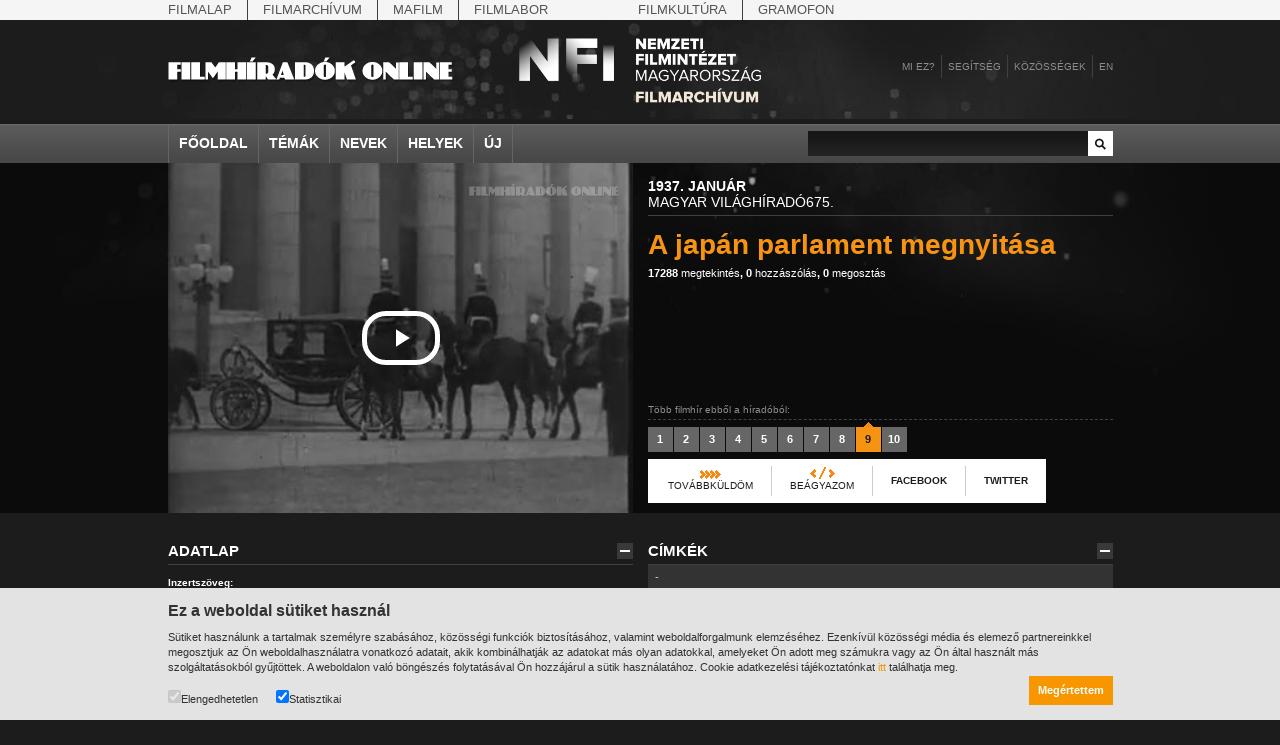

--- FILE ---
content_type: text/html;charset=utf-8
request_url: https://filmhiradokonline.hu/player.php?id=2170
body_size: 928
content:

<!DOCTYPE html PUBLIC "-//W3C//DTD XHTML 1.0 Strict" "http://www.w3.org/TR/xhtml1/DTD/xhtml1-strict.dtd">
<html xmlns="http://www.w3.org/1999/xhtml" lang="en" xml:lang="en">
	<head>
        <link rel="stylesheet" href="https://cdnjs.cloudflare.com/ajax/libs/font-awesome/4.7.0/css/font-awesome.min.css">
        <link href="includes/video-js.css" rel="stylesheet">
        <script src="includes/videojs-ie8.min.js"></script>		
        <link href="includes/videojs.chapter-thumbnails.css" rel="stylesheet">
    </head>
	<body class="main-element" id="my-body" style="transition: all 0.5s; overflow:hidden; margin:0; padding:0; position:absolute; opacity:0">
    <video  id="fo-video" class="video-js vjs-workinghover vjs-show-big-play-button-on-pause  vjs-4-3" controls preload="auto"  poster="https://filmhiradokonline.hu/keyframe/fo/mvh-0675-09.jpg"
    data-setup='{"fluid":true,"autoresize":true,"controlBar":{"volumePanel":{"visibilty":true}}}'>
        <source src="https://filmhiradokonline.hu/fo/mvh-0675.mp4" type='video/mp4'>
        <p class="vjs-no-js">
            To view this video please enable JavaScript, and consider upgrading to a web browser that
            <a href="http://videojs.com/html5-video-support/" target="_blank">supports HTML5 video</a>
        </p>
    </video>
    <script src="includes/video.min.js?1902842060"></script>
    <script src="includes/videojs-offset.js?425122134"></script>
    <script src="includes/videojs-watermark.js?1140791473"></script>
    <script>
        var chapters = "https://filmhiradokonline.hu/chapters.php?year=1937&vol=675";
                    var start = 432;
            var end =  480;
            </script>
    <script>
       document.addEventListener('contextmenu', event => event.preventDefault());
    </script>
    <script src="includes/fo-player-v2.js?691761786"></script>
	</body>
</html>

--- FILE ---
content_type: application/javascript
request_url: https://filmhiradokonline.hu/includes/jquery/jquery.tooltip.js
body_size: 560
content:
/*
 * Tooltip script 
 * powered by jQuery (http://www.jquery.com)
 * 
 * written by Alen Grakalic (http://cssglobe.com)
 * 
 * for more info visit http://cssglobe.com/post/1695/easiest-tooltip-and-image-preview-using-jquery
 *
 */
 

(function($){
	 $.fn.toolTip = function(options) {
	
		var opts = $.extend({}, $.fn.toolTip.defaults , options);
	
		return this.each(function() {
			tooltip = $(this);		
			var xOffset = opts.xOffset;
			var yOffset = opts.yOffset;			
			tooltip.hover(function(e) {											  
				this.t = this.title;
				this.title = "";									  
				$("body").append("<p id='tooltip'><span>"+ this.t +"</span></p>");
				
				$("#tooltip")
					.css("top",(e.pageY + yOffset) + "px")
					.css("left",(e.pageX + xOffset) + "px")
					.css("opacity",opts.opacity)
					.fadeIn("fast");		
		    	},
				function(){
					this.title = this.t;		
					$("#tooltip").remove();
		   		}
		   	);	
			tooltip.mousemove(function(e){
				$("#tooltip")
					.css("top",(e.pageY + yOffset) + "px")
					.css("left",(e.pageX + xOffset) + "px");
			});
		});
	}
		
	$.fn.toolTip.defaults = {
		xOffset: -15,
		yOffset: 10,
		opacity: 0.9,
		speed: 'fast'
	};
	
})(jQuery);

--- FILE ---
content_type: application/javascript
request_url: https://filmhiradokonline.hu/includes/videojs-offset.js?425122134
body_size: 1570
content:
/**
 * videojs-offset
 * @version 2.0.0-beta.2
 * @copyright 2017 Carles Galan Cladera <cgcladera@gmail.com>
 * @license MIT
 */
(function (global, factory) {
	typeof exports === 'object' && typeof module !== 'undefined' ? module.exports = factory(require('video.js')) :
	typeof define === 'function' && define.amd ? define(['video.js'], factory) :
	(global.videojsOffset = factory(global.videojs));
}(this, (function (videojs) { 'use strict';

videojs = videojs && videojs.hasOwnProperty('default') ? videojs['default'] : videojs;

// Default options for the plugin.
var defaults = {};

// Cross-compatibility for Video.js 5 and 6.
var registerPlugin = videojs.registerPlugin || videojs.plugin;
// const dom = videojs.dom || videojs;

/**
 * Checks whether the clip should be ended.
 *
 * @function onPlayerTimeUpdate
 *
 */
var onPlayerTimeUpdate = function onPlayerTimeUpdate() {
  var curr = this.currentTime();

  if (curr < 0) {
    this.currentTime(0);
    this.play();
  }
  if (this._offsetEnd > 0 && curr > this._offsetEnd - this._offsetStart) {
    //this.off('timeupdate', onPlayerTimeUpdate);
    this.pause();
    this.trigger('ended');

    if (!this._restartBeginning) {
      this.currentTime(this._offsetEnd - this._offsetStart);
    } else {
      this.trigger('loadstart');
      this.currentTime(0);
    }
  }
};
/**
 * Function to invoke when the player is ready.
 *
 * This is a great place for your plugin to initialize itself. When this
 * function is called, the player will have its DOM and child components
 * in place.
 *
 * @function onPlayerReady
 * @param    {Player} player
 *           A Video.js player.
 * @param    {Object} [options={}]
 *           An object of options left to the plugin author to define.
 */
var onPlayerReady = function onPlayerReady(player, options) {
  player.one('play', function () {
    player.on('timeupdate', onPlayerTimeUpdate);
  });
};

/**
 * A video.js plugin.
 *
 * In the plugin function, the value of `this` is a video.js `Player`
 * instance. You cannot rely on the player being in a "ready" state here,
 * depending on how the plugin is invoked. This may or may not be important
 * to you; if not, remove the wait for "ready"!
 *
 * @function offset
 * @param    {Object} [options={}]
 *           An object of options left to the plugin author to define.
 */
var offset = function offset(options) {
  var _this = this;

  options = options || {};
  var Player = this.constructor;

  this._offsetStart = options.start || 0;
  this._offsetEnd = options.end || 0;
  this._restartBeginning = options.restart_beginning || false;

  if (!Player.__super__ || !Player.__super__.__offsetInit) {
    Player.__super__ = {
      __offsetInit: true,
      duration: Player.prototype.duration,
      currentTime: Player.prototype.currentTime,
      bufferedPercent: Player.prototype.bufferedPercent,
      remainingTime: Player.prototype.remainingTime,
      buffered: Player.prototype.buffered
    };
    
    Player.prototype.buffered = function() {
        const buff = Player.__super__.buffered.call(this);
        const ranges = [];
  
        for (let i = 0; i < buff.length; i++) {
          ranges[i] = [
            Math.max(0, buff.start(i) - this._offsetStart),
            Math.min(Math.max(0, buff.end(i) - this._offsetStart), this.duration())
          ];
        }
  
        return videojs.createTimeRanges(ranges);
      };

    Player.prototype.duration = function () {
      if (this._offsetEnd > 0) {
        return this._offsetEnd - this._offsetStart;
      }
      return Player.__super__.duration.apply(this, arguments) - this._offsetStart;
    };

    Player.prototype.currentTime = function (seconds) {
      if (seconds !== undefined) {
        return Player.__super__.currentTime.call(this, seconds + this._offsetStart) - this._offsetStart;
      }
      return Player.__super__.currentTime.apply(this, arguments) - this._offsetStart;
    };

    Player.prototype.remainingTime = function () {
      var curr = this.currentTime();

      if (curr < this._offsetStart) {
        curr = 0;
      }
      return this.duration() - curr;
    };

    Player.prototype.startOffset = function () {
      return this._offsetStart;
    };

    Player.prototype.endOffset = function () {
      if (this._offsetEnd > 0) {
        return this._offsetEnd;
      }
      return this.duration();
    };
  }

  this.ready(function () {
    onPlayerReady(_this, videojs.mergeOptions(defaults, options));
  });
};

// Register the plugin with video.js.
registerPlugin('offset', offset);
// Include the version number.
offset.VERSION = '__VERSION__';

return offset;

})));


--- FILE ---
content_type: image/svg+xml
request_url: https://filmhiradokonline.hu/images/nfi_nega_hun.svg
body_size: 28666
content:
<?xml version="1.0" encoding="UTF-8"?>
<svg width="435px" height="117px" viewBox="0 0 435 117" version="1.1" xmlns="http://www.w3.org/2000/svg" xmlns:xlink="http://www.w3.org/1999/xlink">
    <!-- Generator: Sketch 46.2 (44496) - http://www.bohemiancoding.com/sketch -->
    <title>nfi_filmarchivum_logo_horizontal_nega_hun</title>
    <desc>Created with Sketch.</desc>
    <defs></defs>
    <g id="Page-1" stroke="none" stroke-width="1" fill="none" fill-rule="evenodd">
        <image id="nfi_filmarchivum_logo_horizontal_nega_hun" x="0" y="0" width="435" height="117" xlink:href="[data-uri]"></image>
    </g>
</svg>